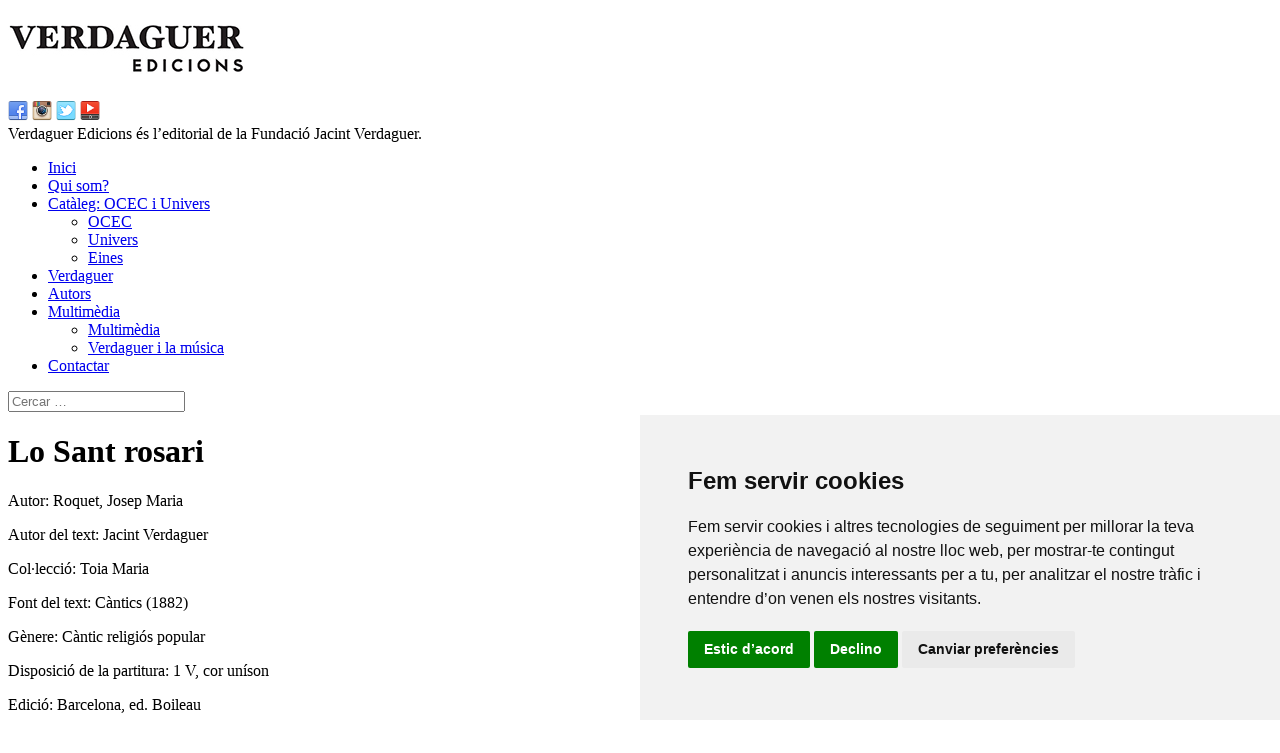

--- FILE ---
content_type: text/html; charset=UTF-8
request_url: http://www.verdagueredicions.cat/obra/lo-sant-rosari-2/
body_size: 5847
content:

<!DOCTYPE html>

<!-- WordPress Theme by WPExplorer (http://www.wpexplorer.com) -->
<html lang="ca" prefix="og: http://ogp.me/ns#">
<head>
	<meta charset="UTF-8" />
	<meta name="viewport" content="width=device-width, initial-scale=1, maximum-scale=1" />
	<title>Lo Sant rosari - Verdaguer Edicions | Verdaguer Edicions</title>
	<link rel="pingback" href="http://www.verdagueredicions.cat/xmlrpc.php" />
        	<link rel="shortcut icon" href="http://www.verdagueredicions.cat/wp-content/uploads/favicon1.jpg" />
    	<script>writeCookie();function writeCookie(){the_cookie=document.cookie;if(the_cookie){if(window.devicePixelRatio>=2){the_cookie="pixel_ratio="+window.devicePixelRatio+";"+the_cookie;document.cookie=the_cookie;location=''}}}</script>
			
<!-- This site is optimized with the Yoast WordPress SEO plugin v1.7.4 - https://yoast.com/wordpress/plugins/seo/ -->
<link rel="canonical" href="http://www.verdagueredicions.cat/obra/lo-sant-rosari-2/" />
<meta property="og:locale" content="ca_ES" />
<meta property="og:type" content="article" />
<meta property="og:title" content="Lo Sant rosari - Verdaguer Edicions" />
<meta property="og:url" content="http://www.verdagueredicions.cat/obra/lo-sant-rosari-2/" />
<meta property="og:site_name" content="Verdaguer Edicions" />
<meta property="article:publisher" content="https://www.facebook.com/VerdaguerEdicions" />
<meta property="og:image" content="http://www.verdagueredicions.cat/wp-content/uploads/verdaguer-edicions-300x73.png" />
<meta name="twitter:card" content="summary"/>
<meta name="twitter:title" content="Lo Sant rosari - Verdaguer Edicions"/>
<meta name="twitter:site" content="@VerdaguerEd"/>
<meta name="twitter:domain" content="Verdaguer Edicions"/>
<meta name="twitter:image:src" content="http://www.verdagueredicions.cat/wp-content/uploads/verdaguer-edicions-300x73.png"/>
<meta name="twitter:creator" content="@VerdaguerEd"/>
<!-- / Yoast WordPress SEO plugin. -->

<link rel="alternate" type="application/rss+xml" title="Verdaguer Edicions &raquo; canal d&#039;informació" href="http://www.verdagueredicions.cat/feed/" />
<link rel="alternate" type="application/rss+xml" title="Verdaguer Edicions &raquo; Canal dels comentaris" href="http://www.verdagueredicions.cat/comments/feed/" />
<link rel='stylesheet' id='contact-form-7-css'  href='http://www.verdagueredicions.cat/wp-content/plugins/contact-form-7/includes/css/styles.css?ver=3.9.1' type='text/css' media='all' />
<link rel='stylesheet' id='cff-css'  href='http://www.verdagueredicions.cat/wp-content/plugins/custom-facebook-feed/css/cff-style.css?ver=2.4.6' type='text/css' media='all' />
<link rel='stylesheet' id='cff-font-awesome-css'  href='https://maxcdn.bootstrapcdn.com/font-awesome/4.5.0/css/font-awesome.min.css?ver=4.5.0' type='text/css' media='all' />
<link rel='stylesheet' id='ctf_styles-css'  href='http://www.verdagueredicions.cat/wp-content/plugins/custom-twitter-feeds/css/ctf-styles.css?ver=1.2.7' type='text/css' media='all' />
<link rel='stylesheet' id='wpex-style-css'  href='http://www.verdagueredicions.cat/wp-content/themes/childillustrate/style.css?ver=3.9.40' type='text/css' media='all' />
<link rel='stylesheet' id='symple_shortcode_styles-css'  href='http://www.verdagueredicions.cat/wp-content/themes/wpex-illustrate/functions/shortcodes/css/symple-shortcodes.css?ver=3.9.40' type='text/css' media='all' />
<link rel='stylesheet' id='wpex-responsive-css'  href='http://www.verdagueredicions.cat/wp-content/themes/wpex-illustrate/css/responsive.css?ver=3.9.40' type='text/css' media='all' />
<link rel='stylesheet' id='font-awesome-css'  href='http://www.verdagueredicions.cat/wp-content/themes/wpex-illustrate/css/font-awesome.min.css?ver=3.9.40' type='text/css' media='all' />
<link rel='stylesheet' id='google-font-montserrat-css'  href='http://fonts.googleapis.com/css?family=Montserrat%3A400%2C700&#038;ver=3.9.40' type='text/css' media='all' />
<script type='text/javascript' src='http://www.verdagueredicions.cat/wp-includes/js/jquery/jquery.js?ver=1.11.0'></script>
<script type='text/javascript' src='http://www.verdagueredicions.cat/wp-includes/js/jquery/jquery-migrate.min.js?ver=1.2.1'></script>
<script type='text/javascript' src='https://platform.twitter.com/widgets.js?ver=3.9.40'></script>
<link rel="EditURI" type="application/rsd+xml" title="RSD" href="http://www.verdagueredicions.cat/xmlrpc.php?rsd" />
<link rel="wlwmanifest" type="application/wlwmanifest+xml" href="http://www.verdagueredicions.cat/wp-includes/wlwmanifest.xml" /> 
<meta name="generator" content="WordPress 3.9.40" />
<link rel='shortlink' href='http://www.verdagueredicions.cat/?p=5970' />
<!--[if IE 7]><link rel="stylesheet" type="text/css" href="http://www.verdagueredicions.cat/wp-content/themes/wpex-illustrate/css/font-awesome-ie7.min.css" media="screen" /><![endif]--><!--[if lte IE 8]><link rel="stylesheet" type="text/css" href="http://www.verdagueredicions.cat/wp-content/themes/wpex-illustrate/css/ie8.css" media="screen" /><![endif]--><!--[if lt IE 9]><script src="http://css3-mediaqueries-js.googlecode.com/svn/trunk/css3-mediaqueries.js"></script><script src="http://html5shiv.googlecode.com/svn/trunk/html5.js"></script><![endif]--><!-- Retina Logo --> <script type="text/javascript"> jQuery(function($){ if (window.devicePixelRatio == 2) { $("#masthead .logo img").attr("src", "http://www.verdagueredicions.cat/wp-content/uploads/logo-verdaguer-edicions-def2.jpg"); $("#masthead .logo img").attr("width", "auto"); $("#masthead .logo img").attr("height", "100%"); } }); </script></head>

<!-- Begin Body -->
<body class="single single-obra postid-5970">

    <div id="wrap" class="clr">
    
        <header id="masthead" class="site-header clr" role="banner">
        
        	<div id="masthead-inner" class="container clr">
        
                <div class="logo span_8 col count-1">
                
                                                                <a href="http://www.verdagueredicions.cat/" title="Verdaguer Edicions" rel="home"><img src="http://www.verdagueredicions.cat/wp-content/uploads/logo-verdaguer-edicions-def.jpg" alt="" /></a>
                                            
                </div><!-- .logo -->
                
                                    <div class="masthead-aside span_16 col">
                        <p class="site-description"><a title="facebook" href="https://www.facebook.com/verdaguerEd" target="_blank"><img alt="facebook" src="http://www.verdagueredicions.cat/wp-content/themes/wpex-illustrate/images/social/facebook.png" width="20" height="20"></a>
<a title="instagram" href="http://www.instagram.com/fjverdaguer" target="_blank"><img alt="instagram" src="http://www.verdagueredicions.cat/wp-content/themes/wpex-illustrate/images/social/instagram.png" width="20" height="20"></a>
<a title="twitter" href="http://www.twitter.com/VerdaguerEd" target="_blank"><img alt="twitter" src="http://www.verdagueredicions.cat/wp-content/themes/wpex-illustrate/images/social/twitter.png" width="20" height="20"></a>
<a title="youtube" href="http://www.youtube.com/user/fjverdaguer" target="_blank"><img alt="youtube" src="http://www.verdagueredicions.cat/wp-content/themes/wpex-illustrate/images/social/youtube.png" width="20" height="20"></a><br />
Verdaguer Edicions és l’editorial de la Fundació Jacint Verdaguer.
</p>                    </div><!-- .masthead-aside -->
                            
            </div><!-- #masthead-inner -->
            
        </header><!-- .header -->
        
        <div id="navbar" class="clr">
        	<div class="container clr">
                <nav id="site-navigation" class="navigation main-navigation clr" role="navigation">
                    <div class="menu-principal-container"><ul id="menu-principal" class="nav-menu dropdown-menu"><li id="menu-item-57" class="menu-item menu-item-type-post_type menu-item-object-page menu-item-57"><a href="http://www.verdagueredicions.cat/">Inici</a></li>
<li id="menu-item-55" class="menu-item menu-item-type-post_type menu-item-object-page menu-item-55"><a href="http://www.verdagueredicions.cat/qui-som/">Qui som?</a></li>
<li id="menu-item-67" class="menu-item menu-item-type-custom menu-item-object-custom menu-item-has-children dropdown menu-item-67"><a href="http://verdagueredicions.cat/cataleg/">Catàleg: OCEC i Univers <i class="nav-arrow icon-chevron-sign-down"></i></a>
<ul class="sub-menu">
	<li id="menu-item-68" class="menu-item menu-item-type-custom menu-item-object-custom menu-item-68"><a href="http://verdagueredicions.cat/cataleg-coleccions/obra-completa/">OCEC</a></li>
	<li id="menu-item-69" class="menu-item menu-item-type-custom menu-item-object-custom menu-item-69"><a href="http://www.verdagueredicions.cat/cataleg-coleccions/univers-verdaguer/">Univers</a></li>
	<li id="menu-item-7000" class="menu-item menu-item-type-taxonomy menu-item-object-portfolio_category menu-item-7000"><a href="http://www.verdagueredicions.cat/cataleg-coleccions/eines/">Eines</a></li>
</ul>
</li>
<li id="menu-item-58" class="menu-item menu-item-type-post_type menu-item-object-page menu-item-58"><a href="http://www.verdagueredicions.cat/verdaguer/">Verdaguer</a></li>
<li id="menu-item-60" class="menu-item menu-item-type-post_type menu-item-object-page menu-item-60"><a href="http://www.verdagueredicions.cat/curadors-i-autors/">Autors</a></li>
<li id="menu-item-62" class="menu-item menu-item-type-post_type menu-item-object-page menu-item-has-children dropdown menu-item-62"><a href="http://www.verdagueredicions.cat/multimedia/">Multimèdia <i class="nav-arrow icon-chevron-sign-down"></i></a>
<ul class="sub-menu">
	<li id="menu-item-6506" class="menu-item menu-item-type-post_type menu-item-object-page menu-item-6506"><a href="http://www.verdagueredicions.cat/multimedia/">Multimèdia</a></li>
	<li id="menu-item-6434" class="menu-item menu-item-type-post_type menu-item-object-page menu-item-6434"><a href="http://www.verdagueredicions.cat/verdaguerilamusica/">Verdaguer i la música</a></li>
</ul>
</li>
<li id="menu-item-340" class="menu-item menu-item-type-post_type menu-item-object-page menu-item-340"><a href="http://www.verdagueredicions.cat/contactar/">Contactar</a></li>
</ul></div>                </nav><!-- #site-navigation -->
                <div id="main-search">
					
<form method="get" id="searchform" class="searchform" action="http://www.verdagueredicions.cat/" role="search">
	<input type="search" class="field" name="s" value="" id="s" placeholder="Cercar &hellip;" />
</form>                </div><!-- #main-search -->
            </div><!-- .container -->
		</div><!-- #navbar -->      
        
    <div id="main" class="site-main row clr">
	<header class="page-header">
    	<div class="container clr">
			<h1 class="page-header-title">Lo Sant rosari</h1>
        </div>
	</header>
    
    <div class="container">

        <div id="primary" class="content-area span_17 col clr clr-margin">
            <div id="content" class="clr site-content" role="main">
    
                    
                    <article id="post-5970" class="post-5970 obra type-obra status-publish hentry">
                        <div class="entry-content boxed-content entry clr ">
                            
                            
                            <div class="left">

                                                                    <p><span class="meta-title">Autor: </span>Roquet, Josep Maria</p>
                                
                                <p><span class="meta-title">Autor del text: </span>Jacint Verdaguer</p>

                                                                    <p><span class="meta-title">Col·lecció: </span>Toia Maria</p>
                                
                                                                    <p><span class="meta-title">Font del text: </span>Càntics (1882)</p>
                                
                                
                                                                    <p><span class="meta-title">Gènere: </span>Càntic religiós popular</p>
                                
                                                                    <p><span class="meta-title">Disposició de la partitura: </span>1 V, cor uníson</p>
                                
                                                                    <p><span class="meta-title">Edició: </span>Barcelona, ed. Boileau</p>
                                
                                
                                
                                
                            </div>

                            <div class="right">
                                                            </div>

                            

                        </div><!-- .entry-content -->
                        <footer class="entry-footer">
                                                    </footer><!-- .entry-footer -->
                    </article><!-- #post -->
    
                    <a id="back-to-archive" href="http://www.verdagueredicions.cat/obra">Tornar</a>

                     

<div id="comments" class="comments-area clr">

	
		
        
			
</div><!-- #comments -->                    
                    
            </div><!-- #content -->
        </div><!-- #primary -->
    
        	<div id="secondary" class="sidebar-container span_7 col" role="complementary">
		<div class="sidebar-inner">
			<div class="widget-area">
				<div class="sidebar-box wpex-social-icons clr"><h4>Segueix-nos!</h4><ul class="wpex-clearfix"><li class="wpex-social-facebook"><a href="https://www.facebook.com/verdaguerEd" title="facebook"><img src="http://www.verdagueredicions.cat/wp-content/themes/wpex-illustrate/images/social/facebook.png" alt="facebook" /></a></li><li class="wpex-social-instagram"><a href="http://www.instagram.com/fjverdaguer" title="instagram"><img src="http://www.verdagueredicions.cat/wp-content/themes/wpex-illustrate/images/social/instagram.png" alt="instagram" /></a></li><li class="wpex-social-twitter"><a href="http://www.twitter.com/VerdaguerEd" title="twitter"><img src="http://www.verdagueredicions.cat/wp-content/themes/wpex-illustrate/images/social/twitter.png" alt="twitter" /></a></li><li class="wpex-social-youtube"><a href="http://www.youtube.com/user/fjverdaguer" title="youtube"><img src="http://www.verdagueredicions.cat/wp-content/themes/wpex-illustrate/images/social/youtube.png" alt="youtube" /></a></li><li class="wpex-social-mail"><a href="mailto:info@verdagueredicions.cat" title="mail"><img src="http://www.verdagueredicions.cat/wp-content/themes/wpex-illustrate/images/social/mail.png" alt="mail" /></a></li></ul></div><div class="sidebar-box widget_text clr"><h4>Visita virtual a la Casa Museu Verdaguer</h4>			<div class="textwidget"><iframe width="208" height="117" src="//www.youtube.com/embed/qVI5EOtLY00?list=PL359108CE2B887E9A" frameborder="0" allowfullscreen></iframe></div>
		</div><div class="sidebar-box widget_text clr"><h4>Visita la Casa Museu Verdaguer!</h4>			<div class="textwidget"><iframe width="205" height="200" frameborder="0" scrolling="no" marginheight="0" marginwidth="0" src="https://maps.google.es/maps?ie=UTF8&amp;cid=10886403615367356127&amp;q=Casa+Museu+Verdaguer&amp;gl=ES&amp;hl=ca&amp;m=k&amp;ll=41.95949,2.307129&amp;spn=0.816962,1.367798&amp;z=8&amp;output=embed&amp;iwloc=near"></iframe><br /><small><a href="https://maps.google.es/maps?ie=UTF8&amp;cid=10886403615367356127&amp;q=Casa+Museu+Verdaguer&amp;gl=ES&amp;hl=ca&amp;t=m&amp;ll=41.95949,2.307129&amp;spn=0.816962,1.367798&amp;z=8&amp;source=embed" style="color:#d01036;text-align:left">Mostra un mapa més gran</a></small></div>
		</div>			</div>
		</div>
	</div><!-- #secondary -->
    
    </div><!-- .container -->



    </div><!-- #main-content --> 
        
        
            <footer id="footer" class="site-footer">
            
                <div id="footer-widgets" class="container row clr">
                
                    <div class="footer-box span_6 col clr-margin">
                        <div class="footer-widget widget_custom-twitter-feeds-widget clr"><h6 class="widget-title"><span>Feeds Twitter</span></h6><div id="ctf" class="ctf"><div class="ctf-error"><div class="ctf-error-user"><p>Unable to load Tweets</p><a class="twitter-share-button"href="https://twitter.com/share"data-size="large"data-url="http://www.verdagueredicions.cat/obra/lo-sant-rosari-2/"data-text="Check out this website"></a></div></div></div></div>                    </div><!-- .footer-box -->
                    
                    <div class="footer-box span_6 col">
                        <div class="footer-widget widget_text clr"><h6 class="widget-title"><span>Feeds Facebook</span></h6>			<div class="textwidget"></div>
		</div>                    </div><!-- .footer-box -->
                    
                    <div class="footer-box span_6 col">
                        <div class="footer-widget widget_text clr"><h6 class="widget-title"><span>Venda i distribució</span></h6>			<div class="textwidget"><p><b>PAPER</b><br />
<a href="http://www.verdaguer.cat/home.php?op=130&module=editor" target="_blank">Casa Museu Verdaguer</a><br />
<a href="http://www.nusdellibres.com/" target="_blank">Nus de Llibres</a></p>
<p><b>DIGITAL</b><br />
<a href="http://edi.cat/" target="_blank">Edicat | Edicions digitals en català</a></p>
<p><a href="http://www.verdagueredicions.cat/ebook/" target="_blank">Heu trobat un codi darrere la solapa del vostre llibre?</a> </p>
</div>
		</div>                    </div><!-- .footer-box -->
                    
                    <div class="footer-box span_6 col">
                        <div class="footer-widget widget_text clr">			<div class="textwidget"><a href="http://verdaguer.cat" ><img class="alignnone size-full wp-image-64" alt="fjv-logo-grisfons" style="margin-bottom:10px" src="http://verdagueredicions.cat/wp-content/uploads/fjv-logo-grisfons.png" width="150" height="46" /></a> <a href="http://www.diba.es/‎"><img class="alignnone size-full wp-image-198" style="margin-bottom:10px" alt="Diputacio de Barcelona" src="http://www.verdagueredicions.cat/wp-content/uploads/diputacio-barcelona.png" width="120" height="40" /></a> <a href="http://www.gencat.cat/cultura/‎"><img class="alignnone size-full wp-image-199" style="margin-bottom:10px" alt="Generalitat de Catalunya - Departament de Cultura" src="http://www.verdagueredicions.cat/wp-content/uploads/generalitat-catalunya-cultura.png" width="153" height="40" /></a> <a href="http://www.uvic.es/"><img class="alignnone size-full wp-image-200" alt="Universitat de Vic" src="http://www.verdagueredicions.cat/wp-content/uploads/uvic.png" width="154" height="27" /></a></div>
		</div>                    </div><!-- .footer-box -->
                    
                </div><!-- #footer-widgets -->
                
                <div id="footer-bottom">
        
                    <div class="container row clr">
                
                        <div id="copyright" class="span_10 col clr-margin" role="contentinfo">
                            © 2013 Fundació Jacint Verdaguer · Tots els drets reservats                         <ul class="list-legal-links"><li><a href="http://www.verdagueredicions.cat/avis-legal">Avís legal</a> </li>·<li> <a href="http://www.verdagueredicions.cat/politica-de-privacitat">Política de privacitat</a> </li>·<li> <a href="http://www.verdagueredicions.cat/politica-de-cookies/">Política de cookies</a></li></ul>
                        </div><!-- #copyright -->
                        
                        <div id="footer-bottom-menu" class="span_14 col">
                                                   </div><!-- #footer-menu -->
                       

                        
                    </div><!-- .container -->
                    
                </div><!-- #footer-bottom -->
                
            </footer><!-- #footer -->
        
    </div><!-- #wrap -->

<!-- Custom Facebook Feed JS -->
<script type="text/javascript">
var cfflinkhashtags = "true";
</script>
<script type="text/javascript">
		jQuery( function($) {
			$(window).load(function(){
				if ( isCanvasSupported() ) {
					$("a.color-overlay-parent").each( function(){
						var image = $(this).children("img");
						var dominantColor = getDominantColor(image);
						$(this).find("div.color-overlay").css("background-color", "rgba("+ dominantColor +", 0.9)");
					});
				}
			});
		});
		</script><script type='text/javascript' src='http://www.verdagueredicions.cat/wp-content/plugins/contact-form-7/includes/js/jquery.form.min.js?ver=3.51.0-2014.06.20'></script>
<script type='text/javascript'>
/* <![CDATA[ */
var _wpcf7 = {"loaderUrl":"http:\/\/www.verdagueredicions.cat\/wp-content\/plugins\/contact-form-7\/images\/ajax-loader.gif","sending":"Enviant\u2026"};
/* ]]> */
</script>
<script type='text/javascript' src='http://www.verdagueredicions.cat/wp-content/plugins/contact-form-7/includes/js/scripts.js?ver=3.9.1'></script>
<script type='text/javascript' src='http://www.verdagueredicions.cat/wp-content/plugins/custom-facebook-feed/js/cff-scripts.js?ver=2.4.6'></script>
<script type='text/javascript'>
/* <![CDATA[ */
var ctf = {"ajax_url":"http:\/\/www.verdagueredicions.cat\/wp-admin\/admin-ajax.php"};
/* ]]> */
</script>
<script type='text/javascript' src='http://www.verdagueredicions.cat/wp-content/plugins/custom-twitter-feeds/js/ctf-scripts.js?ver=1.2.7'></script>
<script type='text/javascript' src='http://www.verdagueredicions.cat/wp-content/themes/wpex-illustrate/js/view.js?auto&#038;ver=1.02'></script>
<script type='text/javascript' src='http://www.verdagueredicions.cat/wp-content/themes/wpex-illustrate/js/fitvids.js?ver=1.0'></script>
<script type='text/javascript' src='http://www.verdagueredicions.cat/wp-content/themes/wpex-illustrate/js/uniform.js?ver=1.0'></script>
<script type='text/javascript'>
/* <![CDATA[ */
var wpexLocalize = {"responsiveMenuText":"Menu"};
/* ]]> */
</script>
<script type='text/javascript' src='http://www.verdagueredicions.cat/wp-content/themes/wpex-illustrate/js/global.js?ver=1.0'></script>
        <!-- Cookie Consent by TermsFeed https://www.TermsFeed.com -->
<script type="text/javascript" src="https://www.termsfeed.com/public/cookie-consent/4.0.0/cookie-consent.js" charset="UTF-8"></script>
<script type="text/javascript" charset="UTF-8">
document.addEventListener('DOMContentLoaded', function () {
cookieconsent.run({"notice_banner_type":"simple","consent_type":"express","palette":"light","language":"ca_es","page_load_consent_levels":["strictly-necessary"],"notice_banner_reject_button_hide":false,"preferences_center_close_button_hide":false,"page_refresh_confirmation_buttons":false,"website_name":"verdaguer.cat","website_privacy_policy_url":"https://www.verdaguer.cat/politica-cookies"});
});
</script>

<!-- Unnamed script -->
<!-- Google tag (gtag.js) -->
<script type="text/plain" cookie-consent="tracking" async src="https://www.googletagmanager.com/gtag/js?id=G-EJP671M6F2"></script>
<script type="text/plain" cookie-consent="tracking">
  window.dataLayer = window.dataLayer || [];
  function gtag(){dataLayer.push(arguments);}
  gtag('js', new Date());

  gtag('config', 'G-EJP671M6F2');
</script>
<!-- end of Unnamed script-->






<!-- Below is the link that users can use to open Preferences Center to change their preferences. Do not modify the ID parameter. Place it where appropriate, style it as needed. -->

<a href="#" id="open_preferences_center">Update cookies preferences</a>
</body>
</html>